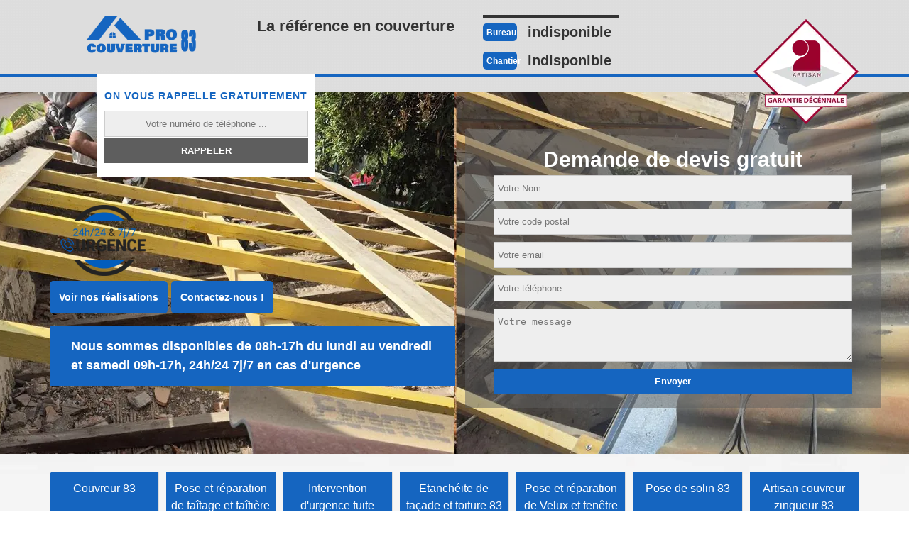

--- FILE ---
content_type: text/html; charset=UTF-8
request_url: https://www.couvreur-83-var.fr/couvreur-puget-ville-83390
body_size: 5351
content:
<!DOCTYPE html>
<html dir="ltr" lang="fr-FR">
<head>
	<meta charset="UTF-8" />
    <meta name=viewport content="width=device-width, initial-scale=1.0, minimum-scale=1.0 maximum-scale=1.0">
    <meta http-equiv="content-type" content="text/html; charset=UTF-8" >
    <title>Couvreur à Puget Ville tél: 04.82.29.44.53</title>
        <meta name="description" content="Notre entreprise de couverture à Puget Ville 83390 vous propose un devis et un déplacement gratuits de notre couvreur, travail soigné au meilleur prix, contactez nous.">        <link rel="canonical" href="https://www.couvreur-83-var.fr/couvreur-puget-ville-83390" />    <link rel="shortcut icon" href="/skins/default/images/p/favicon.ico" type="image/x-icon">
    <link rel="icon" href="/skins/default/images/p/favicon.ico" type="image/x-icon"> 
    <link href="/skins/default/css/style.css?v=20250821" rel="stylesheet" type="text/css"/>
    <link rel="preconnect" href="https://www.googletagmanager.com">
    <link rel="preconnect" href="https://nominatim.openstreetmap.org">    
</head>
<body class="Desktop ville">
    
    <header class="header"><div id="TopNavigation"><div class="container"><a href="/" title="logo-couverture-83-pro-couverture-83" class="logo" ><img loading="lazy" src="/skins/default/images/p/Logo-pro-couverture-83.png" alt="couverture-pro-couverture-83"/></a><div class="Slogan"><span>La référence en couverture</span></div><div id="noMobile" class="Tels"><p class="tel"><span class="typeTel">Bureau</span><a href="tel:indisponible">indisponible</a></p><p class="tel"><span class="typeTel">Chantier</span><a href="tel:indisponible">indisponible</a></p></div><div class="rightNav"><div class="logoArtisan"><img loading="lazy" src="/skins/default/images/img/logo_artisan.webp" alt="Artisan"/></div></div></div><div id="noDesktop" class="TelsMobile"><p class="tel"><span class="typeTel">Bureau</span><a href="tel:indisponible">indisponible</a></p><p class="tel"><span class="typeTel">Chantier</span><a href="tel:indisponible">indisponible</a></p></div></div><div id="MiddleNavigation"><div class="container"><div class="devis-head"><div class="caption-slider"><div class="logoDivers"><img loading="lazy" src="/skins/default/images/img/urgence-logo.png"  alt="urgence-logo"></div><div class="btn-head"><a href="/realisations" title="Réalisations" class="btn btn-rea">Voir nos réalisations</a><a href="/contact" title="Contact" class="btn btn-rea">Contactez-nous !</a></div><div class="text-perso"><span>Nous sommes disponibles de 08h-17h du lundi au vendredi et samedi 09h-17h, 24h/24 7j/7 en cas d'urgence</span></div></div><div class="Devisgratuit"><div class="titleh3">Demande de devis gratuit</div><form action="/message.php" method="post" id="FormDevis"><input type="text" name="mail" id="mail" value=""><input type="text" name="nom" required="" class="form-input" placeholder="Votre Nom"><input type="text" name="code_postal" required="" class="form-input" placeholder="Votre code postal"><input type="text" name="email" required="" class="form-input" placeholder="Votre email"><input type="text" name="telephone" required="" class="form-input" placeholder="Votre téléphone"><textarea name="message" required="" class="form-input" placeholder="Votre message"></textarea><input type="submit" value="Envoyer" class="btn btn-submit"></form></div></div></div><div class="homeslider"><div class="diapo diapo_1" style="background-image: url(/skins/default/images/p/couvreur-83.webp);"></div><div class="diapo diapo_2" style="background-image: url(/skins/default/images/p/couvreur-83-2.webp);"></div></div><div class="RappelSlider"><div class="container"><div class="Inner_rappel"><strong>On vous rappelle gratuitement</strong><form action="/message.php" method="post" id="rappel_immediat"><input type="text" name="mail" id="mail2" value=""><input type="hidden" name="type" value="rappel"><input type="text" name="numtel" required="" placeholder="Votre numéro de téléphone ..." class="form-input"><input type="submit" name="OK" value="RAPPELER" class=" btn btn-submit"></form></div></div></div></div><div id="BotNavigation"><div class="container"><nav class="nav"><ul class="nav-list"><li class="nav-item"><a href="/">Couvreur 83</a></li><li class="nav-item"><a href="pose-et-reparation-de-faitage-et-faitiere-var-83">Pose et réparation de faîtage et faîtière 83</a></li><li class="nav-item"><a href="intervention-d-urgence-fuite-toiture-var-83">Intervention d'urgence fuite toiture 83</a></li><li class="nav-item"><a href="etancheite-de-facade-et-toiture-var-83">Etanchéite de façade et toiture 83</a></li><li class="nav-item"><a href="pose-et-reparation-de-velux-et-fenetre-de-toit-var-83">Pose et réparation de Velux et fenêtre de toit 83</a></li><li class="nav-item"><a href="pose-de-solin-var-83">Pose de solin 83</a></li><li class="nav-item"><a href="artisan-couvreur-zingueur-var-83">Artisan couvreur zingueur 83</a></li><li class="nav-item"><a href="urgence-fuite-cheminee-var-83">Urgence fuite cheminée 83</a></li><li class="nav-item"><a href="reparation-de-gouttiere-var-83">Réparation de gouttière 83</a></li><li class="nav-item"><a href="changement-de-tuile-casse-var-83">Changement de tuile cassé 83</a></li><li class="nav-item"><a href="nettoyage-demoussage-hydrofuge-toiture-83-var">Nettoyage demoussage de toiture 83</a></li><li class="nav-item"><a href="nettoyage-pose-gouttiere-83-var">Nettoyage et pose de gouttière 83</a></li><li class="nav-item"><a href="peinture-sur-tuile-83-var">Peinture sur tuile 83</a></li><li class="nav-item"><a href="nettoyage-ravalement-facade-83-var">Nettoyage et ravalement de façade 83</a></li></ul></nav></div></div></header>
    <div class="Contenu"><div id="noDesktop" class="Devisgratuit"><div class="titleh3">Demande de devis gratuit</div><form action="/message.php" method="post" id="FormDevis"><input type="text" name="mail" id="mail" value=""><input type="text" name="nom" required="" class="form-input" placeholder="Votre Nom"><input type="text" name="code_postal" required="" class="form-input" placeholder="Votre code postal"><input type="text" name="email" required="" class="form-input" placeholder="Votre email"><input type="text" name="telephone" required="" class="form-input" placeholder="Votre téléphone"><textarea name="message" required="" class="form-input" placeholder="Votre message"></textarea><input type="submit" value="Envoyer" class="btn btn-submit"></form></div><div class="container"><div class="corps"><div class="mainleft"><h1>Couvreur à Puget Ville 83390 travail soigné</h1><div class="Block Block0"><div class="ImgLeft"><img loading="lazy" src="/photos/50804-couvreur-pro-couverture-83-1.jpg" alt="Couvreur  puget-ville-83390 Pro Couverture 83"/></div><h2>Prise de rendez-vous facile</h2><p>Vous voulez nous parler de vive voix de votre projet ? Cela va de soi ! En nous visitant dans nos locaux, vous pouvez voir directement nos différentes réalisations. Pour obtenir un rendez-vous, rien de plus facile. Il vous suffit de nous communiquer votre numéro de téléphone via notre site et nous vous rappellerons au plus vite. Avec l’entreprise Pro Couverture 83, vous avez affaire avec un vrai professionnel de la couverture. Confiez-nous vos projets en toute quiétude, nos méthodes de travail n’ont jamais déçu aucun de nos fidèles clients depuis le début de nos activités.</p></div><div class="Block Block1"><h2>Vos avantages avec Pro Couverture 83</h2><p>La satisfaction des clients est notre mot d’ordre. En plus de nos prestations de qualité à moindre coût, nous vous proposons divers services avantageuses. Vous pouvez joindre notre service urgence toiture 7 jours/7 et 24 heures/24. Nous mettons à votre disposition un SAV que vous pouvez consulter dès que vous en aurez besoin. A l’acceptation du contrat, vous aurez un interlocuteur qui accompagnera votre projet depuis le début jusqu’à la fin du chantier. Vous pouvez consulter ce dernier autant que vous le voulez, si vous désirez avoir des conseils et autre.</p></div><div class="Block Block2"><div class="ImgFull"><img loading="lazy" src="/photos/50804-couvreur-pro-couverture-83-2.jpg" alt="Couvreur  83390"/><img loading="lazy" src="/photos/50804-couvreur-3.jpg" alt="Couvreur"/></div><h2>Nos artisans couvreurs qualifiés</h2><p>Pour réaliser les travaux de toiture du 83, nous mettons à profit les compétences de nos artisans couvreurs. Ils nous ont accompagnés depuis le tout début de nos activités. Ce sont de vrais passionnés qui donnent le meilleur d’eux-mêmes malgré les risques de leur métier. Hautement qualifiés, nos techniciens couvreurs ont le goût du challenge et peuvent intervenir, qu’importe les contraintes du chantier. Ils sauront adopter les meilleures méthodes pour fournir des résultats impeccables. Durant toute intervention en couverture, nos spécialistes seront munis des équipements adéquats et des outillages nécessaires.</p></div><div class="Block Block3"><h2>La pose de toiture avec Pro Couverture 83</h2><p>Vous voulez avoir une nouvelle toiture totalement conforme aux normes ? La solution est de faire appel à une entreprise de couverture telle que Pro Couverture 83. Nous pouvons installer la toiture de vos rêves en s’assurant que celle-ci soit complètement étanche, résistante et solide. Nos artisans couvreurs sont en mesure de construire une toiture plate, une toiture en pente et une toiture-terrasse, selon vos convenances. Nos experts peuvent aussi mettre en place le type de revêtement de votre choix : ardoise, tuiles, bac acier, shingle, zinc, terre cuite, béton, tôles, etc.</p></div><div class="Block Block4"><div class="ImgFull"><img loading="lazy" src="/photos/50804-couvreur-pro-couverture-83-4.jpg" alt="Couvreur  83390"/><img loading="lazy" src="/photos/50804-couvreur-5.jpg" alt="Couvreur"/></div><h2> Appelez le professionnel d’urgence couvreur à Puget Ville</h2><p>En cas d’urgence! Besoin d’un réparateur pour votre couverture. Peu importe les problèmes de votre structure  qui nécessite la réparation rapide. Mettez  confiance pour  votre tâche à une équipe d'urgence couvreur tel que Pro Couverture 83 pour la réalisation de votre projet, et afin d'assurer une meilleure protection de votre toiture et bien étanche, toute est faite en urgence. Alors, comme Pro Couverture 83 est un couvreur professionnel qui est toujours prêt à accomplir votre envie, et est au service de votre urgence. Pour cela, faites appels immédiatement au Pro Couverture 83 qui se trouve dans Puget Ville 83390. </p></div><div class="Block Block5"><h2>Pro Couverture 83 un couvreur pas cher du 83</h2><p>Les travaux de toiture sont assez coûteux, il ne faut pas se mentir. Toutefois, l’entreprise de couverture Pro Couverture 83 se soucie de votre portefeuille ; et, en plus des services gratuits (frais de déplacement et devis couvreur), nous pouvons vous rassurer que nous proposons les tarifs les plus bas du marché. Si vous avez des doutes à ce sujet, vous pouvez déjà nous envoyer votre demande de devis toiture afin de voir le coût que nous vous réservons pour vos travaux. Optez pour nos services si vous êtes à la recherche d’un couvreur pas cher à Puget Ville.</p></div><div class="Block Block6"><div class="ImgFull"><img loading="lazy" src="/photos/50804-couvreur-pro-couverture-83-6.jpg" alt="Couvreur  83390"/><img loading="lazy" src="/photos/50804-couvreur-7.jpg" alt="Couvreur"/></div><h2>Notre savoir-faire à votre profit</h2><p>Pro Couverture 83 est une entreprise de toiture qui existe depuis pas mal d’années. Ce qui veut dire que nous détenons un savoir-faire certain ainsi que des compétences solides en matière de couverture. Nos artisans couvreurs suivent régulièrement des formations sur les nouvelles méthodes qui peuvent être mises en œuvre afin de parfaire nos ouvrages. Nous savons pertinemment que le toit assure votre protection, c’est pourquoi nous faisons tout notre possible pour que votre édifice reste étanche toute l’année. Confiez-nous vos projets en toute quiétude, nous saurons les mener à bien.</p></div><div class="Block Block7"><h2>Pro Couverture 83 pour la réfection des toitures</h2><p>Pour conserver l’étanchéité de la toiture et la salubrité du bâtiment, une réfection de toiture s’impose si une simple rénovation ne suffit pas. Dans ce cadre, nos techniciens couvreurs se chargeront de mettre en place vos isolants de toit et d’installer les matériaux de couverture de votre choix. Toutes nos prestations sont de qualité et nos interventions se font selon les normes en vigueur. Notre expérience dans le domaine de la couverture et notre savoir-faire nous permettent de fournir des services de réfection de toiture de qualité et sur mesure.</p></div><div class="Block Block8"><div class="ImgFull"><img loading="lazy" src="/photos/50804-couvreur-pro-couverture-83-8.jpg" alt="Couvreur  83390"/><img loading="lazy" src="/photos/50804-couvreur-9.jpg" alt="Couvreur"/></div><h2>Déplacement gratuit</h2><p>Les frais de déplacement de nos artisans couvreurs sont à notre charge si votre maison se trouve dans notre zone d’intervention. Nous adressons nos prestations aux particuliers et aux professionnels habitant la ville de Puget Ville, le département du Var 83 et la région PACA. Cette gratuité du déplacement de nos techniciens couvreurs reste valable que les travaux soient grands ou petits. Pour toutes interventions dans notre zone de couverture, nos agents se muniront du matériel adéquat et fourniront des prestations de qualité. N’hésitez donc plus à nous contacter pour qu’on prenne en charge votre projet de toiture.</p></div></div><div class="mainleft Services"><b class="Titre">Autres services</b><div class="Liens"><a href="/entreprise-pose-nettoyage-gouttiere-puget-ville-83390">Nettoyage et pose de gouttière Puget Ville </a><a href="/nettoyage-demoussage-hydrofuge-toiture-puget-ville-83390">Nettoyage et demoussage de toiture Puget Ville</a><a href="/penture-sur-tuile-puget-ville-83390">Peinture sur tuile Puget Ville</a><a href="/nettoyage-ravalement-facade-puget-ville-83390">Nettoyage et Ravalement de façade Puget Ville</a><a href="/pose-et-reparation-de-faitage-et-faitiere-puget-ville-83390">Société de pose et réparation de faitage et faitière Puget Ville 83390</a><a href="/intervention-d-urgence-fuite-toiture-puget-ville-83390">Service d'intervention d'urgence fuite toiture Puget Ville 83390</a><a href="/etancheite-de-facade-et-toiture-puget-ville-83390">Artisan pour étanchéité de façade et toiture Puget Ville 83390</a><a href="/pose-et-reparation-de-velux-et-fenetre-de-toit-puget-ville-83390">Spécialiste en pose et réparation de Velux et fenêtre de toit Puget Ville 83390</a><a href="/pose-de-solin-puget-ville-83390">Société de pose de solin Puget Ville 83390</a><a href="/artisan-couvreur-zingueur-puget-ville-83390">Couvreur zingueur Puget Ville 83390</a><a href="/urgence-fuite-cheminee-puget-ville-83390">Travaux d'urgence fuite cheminée Puget Ville 83390</a><a href="/reparation-de-gouttiere-puget-ville-83390">Société de réparation de gouttière Puget Ville 83390</a><a href="/changement-de-tuile-cassee-puget-ville-83390">Artisan pour changement de tuile cassée Puget Ville 83390</a></div></div></div></div></div></div>
    <footer id="footer"><div class="block-foot1"><div class="container"><div class="row"><div class="col-md-6"><div id="Map"></div></div><div class="col-md-6"><a href="/" title="logo-couverture-83-pro-couverture-83" class="logo"><img loading="lazy" src="/skins/default/images/p/Logo-pro-couverture-83.png" alt="couverture-pro-couverture-83"/><span></span><strong>Couverture -Charpente - Etancheite</strong></a><a href="mailto:indisponible" target="_blank" class="mailBlockF"><i class="icon icon-envelope"></i>indisponible</a><p class="adresse">indisponible</p><p id="noMobile" class="tel"><span><a href="tel:indisponible">indisponible</a></span>/<span><a href="tel:indisponible">indisponible</a></span></p><div id="noDesktop" class="telMobile"><a href="tel:indisponible">indisponible</a><em>-</em><a href="tel:indisponible">indisponible</a></div></div></div></div></div><div class="block-foot2"><div class="container"><p class="copyright">©2025 - 2026 Tout droit réservé - <a href="/devis-gratuit" title="Devis gratuit">Devis gratuit</a> - <a href="/mentions-legales" title="Mentions légales">Mentions légales</a></p></div></div></footer>

</body>
<script src="/js/jquery-3.6.0.min.js"></script>
<script src="/js/scripts.js"></script> 
<script src="skins/default/js/slick.min.js"></script>


<script type="text/javascript">		
  var Support = 'Desktop';
  $(document).ready(function(){
		// Js lancés une fois la page chargée
		
		      initAnalytics('_');
      
        // Append the mobile icon nav 
        $('.nav-item').has('ul').prepend('<span class="nav-click"><i class="nav-arrow"></i></span>');
        $('.nav-mobile').click(function(){
            $('.nav-list').toggle();
        });
        $('.nav-list').on('click', '.nav-click', function(){
            $(this).siblings('.nav-submenu').toggle();
            $(this).children('.nav-arrow').toggleClass('nav-rotate');
            
        });

        $('.homeslider').slick({
          arrows:false,
          fade:true,
          speed:1000,
          autoplay: true,
          autoplaySpeed: 3000,
          pauseOnHover:false,
      });

    });
</script>
<link rel="stylesheet" href="/js/leaflet/leaflet.css" />
<script src="/js/leaflet/leaflet.js"></script>
<script src="/js/map.js"></script>
<script>initMap('France',16);</script>
 
</html>


--- FILE ---
content_type: text/html; charset=UTF-8
request_url: https://www.couvreur-83-var.fr/ajax.php
body_size: 129
content:
{"code_google_tags":"GTM-P9XHD7V","code_analytics":"UA-92177448-4","RGPD":null,"dbg":["Erreur  n'est pas reconnu."]}

--- FILE ---
content_type: text/css
request_url: https://www.couvreur-83-var.fr/skins/default/css/style.css?v=20250821
body_size: 6656
content:
html {
  -webkit-text-size-adjust: 100%;
  -ms-text-size-adjust: 100%;
  -webkit-tap-highlight-color: transparent;
  -webkit-box-sizing: border-box;
  box-sizing: border-box;
}

*,
*::before,
*::after {
  -webkit-box-sizing: inherit;
  box-sizing: inherit;
}

@-moz-viewport {
  width: device-width;
}

@-ms-viewport {
  width: device-width;
}

@-webkit-viewport {
  width: device-width;
}

@viewport {
  width: device-width;
}

body {
  background-image: url('../images/img/fond_body.webp');
  background-position: center;
  background-repeat: no-repeat;
  background-size: cover;
  background-attachment: fixed;
  font-family: "Calibri", sans-serif;
  font-size: 14px;
  font-weight: 400;
  line-height: 1.5;
  color: #555;
  margin: 0;
}  
body.Mobile {
    background-image: url('../images/img/fond_body-xs.webp');
  } 

article,
aside,
details,
figcaption,
figure,
footer,
header,
main,
menu,
nav,
section {
  display: block;
}

figure {
  margin: 0;
}
a {
  background-color: transparent;
  color: inherit;
  text-decoration: none;
  transition: all .3s ease;
}

a:active,
a:hover,
a:focus {
  outline: 0;
  text-decoration: none;
}

img {
	border: 0;
	max-width: 100% !important;
}

p {
  margin-top: 0;
  margin-bottom: 1rem;
}

h1, h2, h3, h4,
.h1, .h2, .h3, .h4 {
  font-family: "Calibri", sans-serif;
  margin-bottom: 1.5rem;
  margin-top: 0;
  position: relative;
  line-height: 1.1;
  color: #000;
}

h1, .h1 {
  font-size: 30px;
}

h2, .h2 {
  font-size: 24px;
  margin-bottom: 5px;
}

h3, .h3 {
  font-size: 18px;
}

h4, .h4 {
  font-size: 16px;
}

@media(max-width: 991px) {
  h1, .h1 {
    font-size: 24px;
  }

  h2, .h2 {
    font-size: 18px;
  }

  h3, .h3 {
    font-size: 16px;
  }

  h4, .h4 {
    font-size: 14px;
  }
}
.container {
  padding-right: .9375rem;
  padding-left: .9375rem;
  position: relative;
  margin-right: auto;
  margin-left: auto;
}

.container::after {
  display: table;
  clear: both;
  content: "";
}

@media (min-width: 544px) {
  .container {
    max-width: 576px;
  }
}

@media (min-width: 768px) {
  .container {
    max-width: 720px;
  }
}

@media (min-width: 992px) {
  .container {
    max-width: 960px;
  }
}

@media (min-width: 1200px) {
  .container {
    max-width: 1170px;
  }
}

.clearfix::after {
  display: table;
  clear: both;
  content: "";
}

.row {
  margin-right: -.9375rem;
  margin-left: -.9375rem;
}

.row::after {
  display: table;
  clear: both;
  content: "";
}

.col-xs-1, .col-xs-2, .col-xs-3, .col-xs-4, .col-xs-5, .col-xs-6, .col-xs-7, .col-xs-8, .col-xs-9, .col-xs-10, .col-xs-11, .col-xs-12, .col-sm-1, .col-sm-2, .col-sm-3, .col-sm-4, .col-sm-5, .col-sm-6, .col-sm-7, .col-sm-8, .col-sm-9, .col-sm-10, .col-sm-11, .col-sm-12, .col-md-1, .col-md-2, .col-md-3, .col-md-4, .col-md-5, .col-md-6, .col-md-7, .col-md-8, .col-md-9, .col-md-10, .col-md-11, .col-md-12, .col-lg-1, .col-lg-2, .col-lg-3, .col-lg-4, .col-lg-5, .col-lg-6, .col-lg-7, .col-lg-8, .col-lg-9, .col-lg-10, .col-lg-11, .col-lg-12 {
  position: relative;
  min-height: 1px;
  padding-right: .9375rem;
  padding-left: .9375rem;
}

.col-xs-1, .col-xs-2, .col-xs-3, .col-xs-4, .col-xs-5, .col-xs-6, .col-xs-7, .col-xs-8, .col-xs-9, .col-xs-10, .col-xs-11, .col-xs-12 {
  float: left;
}

.col-xs-1 {
  width: 8.333333%;
}

.col-xs-2 {
  width: 16.666667%;
}

.col-xs-3 {
  width: 25%;
}

.col-xs-4 {
  width: 33.333333%;
}

.col-xs-5 {
  width: 41.666667%;
}

.col-xs-6 {
  width: 50%;
}

.col-xs-7 {
  width: 58.333333%;
}

.col-xs-8 {
  width: 66.666667%;
}

.col-xs-9 {
  width: 75%;
}

.col-xs-10 {
  width: 83.333333%;
}

.col-xs-11 {
  width: 91.666667%;
}

.col-xs-12 {
  width: 100%;
}

@media (min-width: 544px) {
  .col-sm-1, .col-sm-2, .col-sm-3, .col-sm-4, .col-sm-5, .col-sm-6, .col-sm-7, .col-sm-8, .col-sm-9, .col-sm-10, .col-sm-11, .col-sm-12 {
    float: left;
  }
  .col-sm-1 {
    width: 8.333333%;
  }
  .col-sm-2 {
    width: 16.666667%;
  }
  .col-sm-3 {
    width: 25%;
  }
  .col-sm-4 {
    width: 33.333333%;
  }
  .col-sm-5 {
    width: 41.666667%;
  }
  .col-sm-6 {
    width: 50%;
  }
  .col-sm-7 {
    width: 58.333333%;
  }
  .col-sm-8 {
    width: 66.666667%;
  }
  .col-sm-9 {
    width: 75%;
  }
  .col-sm-10 {
    width: 83.333333%;
  }
  .col-sm-11 {
    width: 91.666667%;
  }
  .col-sm-12 {
    width: 100%;
  }
}

@media (min-width: 768px) {
  .col-md-1, .col-md-2, .col-md-3, .col-md-4, .col-md-5, .col-md-6, .col-md-7, .col-md-8, .col-md-9, .col-md-10, .col-md-11, .col-md-12 {
    float: left;
  }
  .col-md-1 {
    width: 8.333333%;
  }
  .col-md-2 {
    width: 16.666667%;
  }
  .col-md-3 {
    width: 25%;
  }
  .col-md-4 {
    width: 33.333333%;
  }
  .col-md-5 {
    width: 41.666667%;
  }
  .col-md-6 {
    width: 50%;
  }
  .col-md-7 {
    width: 58.333333%;
  }
  .col-md-8 {
    width: 66.666667%;
  }
  .col-md-9 {
    width: 75%;
  }
  .col-md-10 {
    width: 83.333333%;
  }
  .col-md-11 {
    width: 91.666667%;
  }
  .col-md-12 {
    width: 100%;
  }
}

@media (min-width: 992px) {
  .col-lg-1, .col-lg-2, .col-lg-3, .col-lg-4, .col-lg-5, .col-lg-6, .col-lg-7, .col-lg-8, .col-lg-9, .col-lg-10, .col-lg-11, .col-lg-12 {
    float: left;
  }
  .col-lg-1 {
    width: 8.333333%;
  }
  .col-lg-2 {
    width: 16.666667%;
  }
  .col-lg-3 {
    width: 25%;
  }
  .col-lg-4 {
    width: 33.333333%;
  }
  .col-lg-5 {
    width: 41.666667%;
  }
  .col-lg-6 {
    width: 50%;
  }
  .col-lg-7 {
    width: 58.333333%;
  }
  .col-lg-8 {
    width: 66.666667%;
  }
  .col-lg-9 {
    width: 75%;
  }
  .col-lg-10 {
    width: 83.333333%;
  }
  .col-lg-11 {
    width: 91.666667%;
  }
  .col-lg-12 {
    width: 100%;
  }
}
/* Slider */
.slick-slider
{
  position: relative;

  display: block;

  -moz-box-sizing: border-box;
  box-sizing: border-box;

  -webkit-user-select: none;
  -moz-user-select: none;
  -ms-user-select: none;
  user-select: none;

  -webkit-touch-callout: none;
  -khtml-user-select: none;
  -ms-touch-action: pan-y;
  touch-action: pan-y;
  -webkit-tap-highlight-color: transparent;
}

.slick-list
{
  position: relative;

  display: block;
  overflow: hidden;

  margin: 0;
  padding: 0;
}
.slick-list:focus
{
  outline: none;
}
.slick-list.dragging
{
  cursor: pointer;
  cursor: hand;
}

.slick-slider .slick-track,
.slick-slider .slick-list
{
  -webkit-transform: translate3d(0, 0, 0);
  -moz-transform: translate3d(0, 0, 0);
  -ms-transform: translate3d(0, 0, 0);
  -o-transform: translate3d(0, 0, 0);
  transform: translate3d(0, 0, 0);
}

.slick-track
{
  position: relative;
  top: 0;
  left: 0;

  display: block;
}
.slick-track:before,
.slick-track:after
{
  display: table;

  content: '';
}
.slick-track:after
{
  clear: both;
}
.slick-loading .slick-track
{
  visibility: hidden;
}

.slick-slide
{
  display: none;
  float: left;

  height: 100%;
  min-height: 1px;
}
[dir='rtl'] .slick-slide
{
  float: right;
}
.slick-slide img
{
  display: block;
}
.slick-slide.slick-loading img
{
  display: none;
}
.slick-slide.dragging img
{
  pointer-events: none;
}
.slick-initialized .slick-slide
{
  display: block;
}
.slick-loading .slick-slide
{
  visibility: hidden;
}
.slick-vertical .slick-slide
{
  display: block;

  height: auto;

  border: 1px solid transparent;
}
/* Fin slick */
/*------------------------------------*\
    Header
\*------------------------------------*/
#TopNavigation {
	background: #ddd;
	position: absolute;
  height: 130px;
  width: 100%;
  z-index: 1000;
}
@media(max-width: 991px) {
  #TopNavigation {
    position: fixed;
  }
}
/*.fixed{
  position: fixed;
}*/
#TopNavigation:after {
	content: "";
	display: block;
  position: relative;
  /*top: -4px;*/
  height: 4px;
  background: #1565c0;
}
#TopNavigation:before{
  content: "";
  background-image: url(../images/texture-light.png);
  background-repeat: repeat;
  background-position: center center;
  opacity: .4;
  position: absolute;
  width: 100%;
  height: 100%;
}

.logo {
	background: #ddd;
	color: #000;
  float: left;
  padding: 15px;
  text-align: center;
  font-family: "Calibri", sans-serif;
  width: 260px;
  height: 100px;
  position: relative;
  z-index: 1;
}

@media(max-width: 991px) {
  .logo {
    background-size: contain;
    width: 250px;
    height: 106px;
  }
}

.Mobile #TopNavigation .container {
  padding: 0;
}

.logo > span {
	display: block;
  font-size: 36px;
  line-height: 20px;
}
.logo > strong {
	letter-spacing: 2px;
  font-size: 12px;
  display: block;
  color: #000;
  text-transform: uppercase;
  line-height: 40px;
}
#footer .logo > strong{
  color: #333;
}
.Mobile .logo > strong {
  letter-spacing: 0;
}
.Tablet .logo > strong {
  letter-spacing: 1px;
}
.Slogan {
	float: left;
	margin-left: 2rem;
}
.Slogan > span {
  font-family: "Calibri", sans-serif;
  display: block;
  padding: 20px 0;
  font-size: 22px;
  color: #333;
  font-weight: bold;
}
.rightNav {
	float: right;
	position: relative;
}
.logoArtisan {
	background: url('../images/img/bgArtisan.webp') no-repeat;
	position: absolute;
	top: 26px;
  width: 150px;
  height: 150px;
  overflow: hidden;
  right: 0;
  text-align: center;
  line-height: 190px;
  z-index: 5;
}
@media(max-width: 991px) {
  .Slogan {
    float: left;
    line-height: 20px;
    margin-left: 2rem;
    width: 150px;
    display: none;
  }
  .Slogan > span {
    font-size: 24px;
  }
  .logoArtisan {
    right: 0;
    top: 84px;
  }
}
@media(max-width: 991px) {
  .logoArtisan {
    display: none;
  }
}
@media(max-width: 543px) {
  .Slogan {
    display: none;
  }

}

.icon {
  background: url('../images/split.png') no-repeat;
  display: inline-block;
  position: relative;
  vertical-align: middle;
  margin-right: 8px;
  transition: all 0.35s ease-in-out;
}
.icon_tel {
  background-position: -149px -37px;
  width: 18px;
  height: 25px;
}

/* Navigation */
#BotNavigation .container {
  position: static;
}
.nav {
	position:relative;
}
.nav-list {
	list-style: none;
	padding-left: 0;
	text-align:left;
	margin: -25px 0;
}
.nav-list:after {
	content: "";
	clear:both;
	display: table;
}
.nav-item {
  background-image: -webkit-gradient(linear, 50% 0%, 50% 100%, color-stop(0%, #1565c0),color-stop(100%, #1565c0));
  background-image: -moz-linear-gradient(top, #1565c0,#1565c0);
  background-image: -webkit-linear-gradient(top, #1565c0,#1565c0);
  background-image: linear-gradient(to bottom, #1565c0,#1565c0);
  border-right: 1px solid #ddd; 
  display:table-cell;
  zoom:1;
  position:relative;
  text-align: center; 
  transition: all .3s ease;
  padding: 5px
}
  

.nav-item:first-child {
  border-radius: 5px 0 0 5px; 
}
.nav-item:last-child {
	border-right: none;
	border-radius: 0 5px 5px 0; 
}
.nav-item a {
	font-size: 12px;
	display: block;
  color: #FFF;
  padding: 7px 0px;
  height:90px;
}
.Desktop .nav-item a{
  font-size: 16px;
}
.Desktop .nav-list { 
    display: grid;
    grid-template-columns: repeat(7, 1fr);
    gap: 10px;
    margin: 25px 0 0;
}
.nav-item.active,
.nav-item:hover,
.nav-item:focus {
  background-image: linear-gradient(to bottom, #1565c0, #1565c0);
  background-image: -webkit-gradient(linear, 50% 0%, 50% 100%, color-stop(0%, #1565c0),color-stop(100%, #1565c0));
  background-image: -moz-linear-gradient(to bottom, #1565c0, #1565c0);
  background-image: -webkit-linear-gradient(to bottom, #1565c0, #1565c0);
}
.nav-item.active > a,
.nav-item:hover > a,
.nav-item:focus > a {
  color: #fff;
}
.nav-item:hover .nav-submenu {
	display:block;
}
.nav-submenu {
	display:none;
	position:absolute;
	left:0;
	width:180px;
}
.nav-submenu-item a {
	background:#A6743F;
	display:block;
	padding:15px;
}
.nav-submenu-item a:hover {
}

.nav-mobile {
	display:none; 
	cursor:pointer;
  margin-top: 15px;
  background: #1565c0 url(../images/bars.png) no-repeat 85% center;
  background-size:25px;
  height:50px;
  width:94px;
  color: #fff;
  font-weight: bold;
  line-height: 50px;
  padding-left: 10px;
  font-size: 16px;
  margin-right: 15px;
}
.nav-click {
	position:absolute;
	top:0;
	right:0;
	display:none;
	height:49px;
	width:50px;
	cursor:pointer;
}
.nav-click i {
	display:block;
	height:48px;
	width:48px;
	background:url(../img/drop.svg) no-repeat center center;
	background-size:20px;
  margin-right: 15px;
}
.nav-click:hover {
}
.nav-rotate {
	-webkit-transform:rotate(180deg);
	-moz-transform:rotate(180deg);
	-ms-transform:rotate(180deg);
	-o-transform:rotate(180deg);
	transform:rotate(180deg);
}

@media only screen and (max-width: 991px) {
	.nav-mobile {
		display:block;
	}
  .nav-item.active,
  .nav-item:hover,
  .nav-item:focus {
    background-image: none
  }
  .nav {
    position: absolute;
    right: 0;
    top: 4rem;
    width: 50%;
    z-index: 9999;
  }
  .nav-list {
    background-image: -webkit-gradient(linear, 50% 0%, 50% 100%, color-stop(0%, #1565c0),color-stop(100%, #1565c0));
    background-image: -moz-linear-gradient(top, #1565c0,#1565c0);
    background-image: -webkit-linear-gradient(top, #1565c0,#1565c0);
    background-image: linear-gradient(to bottom, #1565c0,#1565c0);
    display:none;
    margin: 0;
  }
  .nav-item:nth-child(2) {
    border-radius: 0px; 
  }
  .nav-item {
    background-image:none;
    border-bottom: 1px solid #fff;
    width:100%;
    float:none;
    text-align: left;
    display: block;
    background: #1565c0;
  }
  .nav-item:first-child,
  .nav-item:last-child {
    border-radius: 0
  }
  .nav-item:last-child {
    border-bottom: none;
  }
  .nav-item > a {
    padding: 10px;
    height: auto;
  }
  .nav-click {
    display:block;
  }
  .nav-mobile-open {
    border-radius:5px 5px 0 0;
    -webkit-border-radius:5px 5px 0 0;
    -moz-border-radius:5px 5px 0 0;
  }
  .nav-item:hover .nav-submenu {
    display:none;
  }
  .nav-submenu {
    position:static;
    width:100%;
  }
}
@media only screen and (max-width: 991px) {
  .nav {
    width: 100%;
    top: 145px;
  }
}

/*------------------------------------*\
    Contenu 
\*------------------------------------*/
/* Homeslider */
#MiddleNavigation {
  /*padding-top: 130px;*/
  position: relative;
  background: #eee;
}
.homeslider {
  height: 640px;
  overflow: hidden;
}
.Mobile .homeslider {
    height: 600px;
    overflow: hidden;
}
.diapo {
	height: 640px;
  background-size: cover;
  background-repeat: no-repeat;
  background-position: center top;
} 
.RappelSlider {
	position: absolute;
  top: 125px;
  width: 100%;
}

.Mobile .RappelSlider {
    position: absolute;
    top: 607px;
}
.Inner_rappel {
	background: #fff;
  width: 307px;
  text-align: center;
  padding: 20px 10px;
}
.Inner_rappel > strong {
	display: block;
  font-family: "Calibri", sans-serif;
  text-transform: uppercase;
  letter-spacing: 1px;
  margin-bottom: 10px;
  color: #1565c0;
}
.devis-head{
  position: absolute;
  z-index: 2;
  width: 100%;
}
.Mobile .devis-head,
.Tablet .devis-head{
  left: 0;
}
.devis-head .Devisgratuit {
    width: 100%;
    float: right;
    margin-top: 182px;
    padding: 20px 40px;
    background: rgb(94 94 94 / 50%);
}
.Devisgratuit .titleh3 {
    color: #333;
    font-size: 30px;
    font-weight: 600;
    text-align: center;
}
.Desktop .Devisgratuit .titleh3 {
    color: #fff; 
}
.devis-head .Devisgratuit .btn-submit{
  background-color: #1565c0;
} 
.Mobile .devis-head .Devisgratuit,
.Tablet .devis-head .Devisgratuit {
  width: 100%;
  float: none;
  margin-top: 20px;
  padding: 10px 30px;
}
.Tablet .devis-head .Devisgratuit {
  margin-top: 190px;
  padding: 10px 30px;
} 
@media(max-width: 991px) {
  .RappelSlider {
    top: 225px;
  }
  .Inner_rappel {
    margin: 0 auto;
  }
}
@media(max-width: 543px) {
  .Inner_rappel {
    width: 100%;
  }
}

/* Contenu */
.corps {
  margin-top: 20px;
}
@media(min-width: 768px) {
  .corps {
  	background: #fff;
    margin: 20px 0;
    padding: 20px;
  }
}
.mainleft {}
.mainleft h1 {
    text-align: center;
    display: block;
}
.mainleft h1:after {
	content: "";
	background: #000;
	display: block;
	height: 3px;
	margin: 2rem auto 0;
	width: 150px;
}
.block_1 > .clearfix {
	background: #1565c0;
	margin-left: -20px;
}
#TextBlock {
	background: #fff;
}
#ImgBlock img {
	padding-top: 15px;
}
@media(max-width: 991px) {
  .block_1 > .clearfix {
    background: none;
  }
  #ImgBlock {
    background: #1565c0;
    margin-bottom: 20px;
    padding-bottom: 10px;
    text-align: center;
  }
  #ImgBlock img {
    width: 100%;
  }
}
.block_2 {
  margin: 3rem 0;
}
.block_2 .Item_Block {
  background: #f7f7f7;
  padding: 20px;
  margin-left: -20px;
}
.block_3 {
  text-align: center;
}
.block_3 img {
  display: block;
  margin: 0 auto 1.5rem;
}
@media(min-width: 768px) {
  .pr15 {
    padding-right: 15px;
  }
}
@media(max-width: 991px) {
  .mainright {
    background: #fff;
    margin: 0 -15px;
    padding: 1px 20px 20px;
  }
  .block_1 > .clearfix {
    margin-left: 0;
  }
  #TextBlock {
    background: none;
    padding: 0;
  }
  .block_2 {
    margin-top: 0;
  }
  .block_2 .Item_Block {
    margin-right: -20px;
  }
  .block_3 p {
    text-align: justify !important;
  }
}

/* Main right */
@media(max-width: 991px) {
  .Devisgratuit {
    padding: 20px;
    background: #fff;
  }
  .Devisgratuit .titleh3 {
    font-size: 28px;
    text-align: center;
  }
}
.Mobile .Contenu .Devisgratuit {
  display: none;
}
#mail,
#mail2 {
	display: none !important;
}
.form-input {
    background: #eee;
    border: 1px solid #eee;
    color: #000;
    display: block;
    outline: 0 !important;
    margin-bottom: 10px;
    padding: 10px 5px;
    width: 100%;
    -webkit-appearance: none;
    border: solid 1px #cdcdcd;
}
textarea.form-input {
	height: 75px;
}
.btn {
	font-weight: bold;
	border: none;
  color: #fff;
  padding: 10px;
}
.btn-submit {
    background: #5e5e5e;
    outline: 0 !important;
    display: block;
    cursor: pointer;
    width: 100%;
}
#rappel_immediat .form-input {
	text-align: center;
}
#rappel_immediat .btn-submit {
	text-align: center;
	margin-top: -8px;
}

/* Coordonnee */
.coordonne {
  margin-top: 30px;
}
.coordonne .titleh3 {
  margin-bottom: 5px;
}

.tel {
  color: #1565c0;
  font-size: 20px;
  font-weight: bold;
  margin-bottom: 0;
  line-height: 40px;
  display: flex;
  align-items: center;
}
.header .tel {
    color: #333;
}
.typeTel {
  background: #1565c0;
  height: 25px;
  line-height: 27px;
  border-radius: 5px;
  color: #fff;
  display: inline-block;
  font-size: 12px;
  padding: 0 5px;
  margin-right: 15px;
  width: 25%;
  vertical-align: middle;
}
.email {
  display: block;
  border-bottom: 1px dashed #ccc;
  border-top: 1px dashed #ccc;
  padding: 5px 0;
  margin-top: 10px;
  text-align: center;
  color: #000;
}
@media(max-width: 991px) {
  .tel {
    font-size: 20px;
  }
   
  .email {
    font-size: 12px;
  }
}

/* Map */
.MapRight {
  margin: 30px 0;
}
.MapRight .titleh3 {
  margin-bottom: 5px;
}
.MapRight > p {
  border-bottom: 1px solid;
  margin-bottom: 5px;
}
#Map {
  background: #eee;
  height: 250px;
}
@media(max-width: 991px) {
  .MapRight > p {
    font-size: 12px;
  }
}

/* Realisations */
.RealisationRight {}
.Reaslide {
  border: 5px solid #1565c0;
  background: #1565c0;
  text-align: center;
}
.Reaslide a {
  display: block;
}
@media(max-width: 991px) {
  .Reaslide img {
    width: 100% !important;
  }
}

/* Footer */
/*#footer {
    background: url(../images/diapo/diapo_1.jpg) no-repeat center bottom;
    background-size: cover !important;
    background-attachment: fixed !important;
    min-height: 100px;
    position: relative;
}*/
.block-foot1 {
	background: #1565c0;
  padding: 25px 0;
  text-align: center;
}
.Mobile #footer {
  margin-top: 2em;
}
#footer .logo {
    background: #fff;
    border-bottom: 5px solid #5e5e5e;
    float: none;
    display: block;
    margin: 0 auto 10px;
    width: 70%;
    height: inherit;
    padding-top: 0;
}
.Mobile #footer .logo {
  width: 100%
}
.Tablet #footer .logo {
  width: 100%;
}
.adresse {
  color: #fff;
  font-size: 16px;
  margin-bottom: 0;
}
#footer .tel {
    color: #fff;
    font-size: 24px;
    justify-content: center;
}
#footer .tel > span {
  margin: 0 15px;
}
.Tablet #footer .tel {
  font-size: 20px;
}
.copyright {
    color: #fff;
    text-transform: uppercase;
    letter-spacing: 2px;
    font-family: "Calibri", sans-serif;
    font-size: 12px;
    font-weight: bold;
    margin-bottom: 0;
    padding: 20px 0;
    text-align: center;
}
.copyright > a {
  color: #fff;
  text-decoration: underline;
  font-style: italic;
}
.Mobile .copyright > a {
  display: block;
  margin: 15px 0;
}
.block-foot2 {
  position: relative;
}
.block-foot2:before {
    content: "";
    background: #5e5e5e;
    height: 100%;
    position: absolute;
    width: 100%;
}
@media(max-width: 543px) {
  #footer .tel > span {
    display: block;
    margin: 0;
  }
  .copyright > a {
    display: block;
  }
}


.ImgLeft {
    background: #1565c0;
    float: left;
    padding: 20px;
    margin-right: 20px;
    width: 50%;
    height: 250px;
}

.Mobile .ImgLeft {
  float: none;
  width: 100%;
  margin-bottom: 1.5em;
  flex-wrap: wrap;
}
 
.Mobile .ImgFull img {
    width: 100%;
    height: 250px;
    object-fit: cover;
    flex: 0 0 100%;
}

.Mobile .ImgFull img:first-child {
  margin-right:0;
}


.Services .Titre {
    display: block;
    font-size: 32px; 
    text-align: center;
    color: #1565c0;
    text-transform: uppercase;
}
.Services a {
  display: block;
  margin: 10px 0;
}
.Services a:hover {
  text-decoration:underline;
}
.Tablet .Services a {
  float: none;
  width: 100%;
}
.Block1 {
    clear: both;
    margin-top: 40px;
    display: block;
    padding-top: 40px;
}
.Tels {
  float:left;
  margin-left:40px;
  margin-top: 1.5em;
  border-top: 4px solid #333333;
}
.Desktop .Services .Liens {
  -moz-column-count:3;
  -moz-column-rule: 1px solid #cecece;
  -ie-column-count:3;
  -ie-column-rule: 1px solid #cecece;
  -webkit-column-count:3;
  -webkit-column-rule: 1px solid #cecece;
  column-count:3;
  column-rule: 1px solid #cecece;  
}
.Tablet .Liens { 
  column-count: 2;
}
.Mobile .Tels {
  margin:0px;
  float:none;
  background: #222;  
  text-align: left;
  padding-left: 15px;
  clear: both;
}

.Mobile .Tels a {
  color: #fff
}
.real_top {
  background: #1565c0;
  padding: 10px;
  border-radius: 5px;
  color: #fff;
  font-weight: bold;
}



/**
404
*/
.blog_pageIntrouvable {
  background: #fff;
  position: fixed;
  height: 100%;
  width: 100%;
  font-size: 18px;
  z-index: 200000 !important;
  text-align: center;
  top: 0;
}
.blog_pageIntrouvable .d-flex {
  display: -ms-flexbox!important;
  display: flex!important;
  -ms-flex-pack: center!important;
  justify-content: center!important;
  -ms-flex-align: center!important;
  align-items: center!important;
}
.blog_pageIntrouvable span {
  color: #000;
}

.blog_pageIntrouvable > div {
  height: 100%;
}
.blog_pageIntrouvable h1 {
  font-size: 200px;
  color: #1565c0;
}
.blog_pageIntrouvable p {
  font-size: 36px;
  line-height: 100%;
  margin-top: -21px;
  text-transform: uppercase;
  letter-spacing: 10px;
  color: #000000;
}
.blog_pageIntrouvable a {
  color: #1565c0;
}
.blog_pageIntrouvable a:hover {
  text-decoration: underline;
}

.TelsMobile {
  text-align: center;
  background: #fff;
  font-size: 23px;
  font-weight: bold;
  color: #000;
}
.TelsMobile a {
  display: inline-block;
  vertical-align: middle;
  padding: 7px;
  color: #000;
}
.TelsMobile em {
  margin: 0 5px;
}
#noDesktop { display: none; }
@media(max-width: 991px) {
  .blog_pageIntrouvable {
    font-size: 14px;
  }
  .blog_pageIntrouvable a {
    display: block;
  }
  .blog_pageIntrouvable p {
    font-size: 17px;
    letter-spacing: 5px;
    margin-top: -10px;
  }
  .blog_pageIntrouvable h1 {
    font-size: 100px;
  }
  #noMobile { display: none; }
  #noDesktop, #fixedRight { display: block; }
  .telMobile a {
    color: white;
    font-size: 18px;
    font-weight: 700;
    border-top: 1px solid;
    border-bottom: 1px solid;
    padding: 10px 0;
    display: inline-block;
    vertical-align: middle;
    margin: 15px 0;
  }
  .telMobile em {
    color: white;
    display: inline-block;
    vertical-align: middle;
    margin: 0 10px;
    font-size: 24px;
    color: white
  }
}
.devis-head {
  position: absolute;
  z-index: 2;
  width: 100%;
  display: grid;
  grid-template-columns: 1fr 1fr;
  align-items: center;
}
.caption-slider {
    margin-top: 243px;
}
body.Desktop.contact .caption-slider, body.Desktop.devis .caption-slider {
    margin-top: 275px;
}
.titre-slider {
    font-size: 48px;
    font-weight: 800;
    color: #fff;
    text-shadow: 1px 1px 3px #333;
}
.btn-head {
  margin-top: 20px;
}
.Desktop li.nav-item {
  width: 100%;
}
.btn-rea {
  padding: 15px 13px;
  background-image: linear-gradient(to bottom, #1565c0,#1565c0);
  border-radius: 5px;
  margin-bottom: 5px;
  margin-right: 5px;
}
.btn-rea:hover { 
  background-image: linear-gradient(to bottom, #1565c0,#1565c0); 
}
.Mobile .devis-head,
.Tablet .devis-head {
    display: block;
    top: 100px;
}
.Mobile .titre-slider {
    text-align: center;
    line-height: normal;
    font-size: 32px;
}
.Mobile .btn-head {
    margin-top: 20px;
    text-align: center;
}
.Mobile .nav-mobile {
    margin-top: 30px;
    margin-right: 8px;
}
.Mobile .header .tel {
    color: #fff;
    text-align: center;
    justify-content: center;
    line-height: 20px;
    font-size: 24px;
}
.Mobile span.typeTel {
    font-size: 13px;
}
.Mobile nav.nav {
    position: fixed;
    top: 140px; 
}
.Mobile .nav-item > a {
        padding: 6px; 
    }
.Mobile p.copyright {
    text-align: center;
}
.Mobile p.copyright a{
    display: block;
    margin: 15px 0;
}
div#realisations {
    display: block;
    margin: 50px 0;
}
.swipebox img {
    width: 100%;
    height: 230px;
    object-fit: cover;
    display: block;
}
.titre-album {
  clear: both;
  display: block;
  font-size: 32px;  
  margin: 20px 0;
  width: 100%;
  color: #000;
  font-weight: 600;
  text-transform: uppercase;
  text-align: center;
}
.Tablet .logoArtisan {
  display: none;
}

/*============================
CONTACT & DEVIS
============================*/

.contact-content {
    display: block; 
    padding: 50px 0;
    width: 80%;
    margin: auto;
}
.Tablet .contact-content { 
    width: 100%;
}
.Mobile .contact-content {
    display: block;
    margin-top: 0;
    padding: 20px 0; 
    width: 100%;
}
.Mobile .adr-map {
    padding: 20px 0;
}
.Tablet .contact-content {
  padding: 20px 0;
  margin-top: 0;
}
.coordonne_cont img {
    width: 20px;
    height: 20px;
    object-fit: contain;
}
.coordonne_cont {
    display: flex;
    flex-wrap: wrap;
    max-width: 100%;
    justify-content: center;
    gap: 20px;
    margin-bottom: 30px;
}
.ContactezNous b {
    font-size: 20px;
    margin-bottom: 20px;
    display: block;
}
.ContactezNous-h1 {
    color: #333333;
    text-transform: uppercase;
    font-weight: 600;
    font-family: Calibri;
    font-size: 32px;
}
.adr-map {
    padding: 0 40px;
}
.coordonne_cont a {
    color: #333;
    font-weight: 600;
    display: flex;
    align-items: center;
}
.ContactezNous {
    text-align: center;
}
.devis .Devisgratuit-h3 {
    font-size: 32px;
    margin: 20px 0;
    text-align: center;
    font-weight: 600;
}
.Mobile.devis .Devisgratuit-h3 {
    font-size: 24px;
}
.devis .Devisgratuit {
    width: 80%; 
    margin: 50px auto 30px;
    text-align: center;
}
body.Desktop.devis .btn-submit {
    max-width: 48%;
    margin: auto;
}
body.Mobile.devis .Devisgratuit {
    display: block; 
    width: 100%;
    padding: 5px 0 0;
    margin-top: 0;
}
.Tablet.devis .Devisgratuit {
  margin-top: 0;
}

body.Mobile.devis div#devisGratuit {
    display: none;
}

a.btn.btn-cont {
    background: rgba(255, 255, 255, .3);
    color: #000;
    border-radius: 0; 
    margin-top: 20px;
    text-transform: uppercase;
    border: solid 1px#fff;
    font-weight: 600;
    padding: 10px 15px;
    font-size: 14px;
}
.boutton-slider {
    display: flex;
    flex-wrap: wrap; 
    gap: 10px;
}
.Mobile .boutton-slider { 
    justify-content: center; 
}
.contact .ContactezNous #FormDevis {
    display: block!important;
}
.contact-content div#Map {
    height: 450px;
    width: 100%;
}
.Mobile .contact-content div#Map {
    height: 300px;
    width: 100%;
}
.ContactezNous svg,
.ContactezNous img{
    width: 20px;
    height: 20px;
    object-fit: contain;
}
 
.Tablet .corps > .row > div {
  max-width: 100%;
  flex: 0 0 100%;
}
.Tablet .competences > .row > div {
  max-width: 25%;
  flex: 0 0 25%;
}
.Tablet .mainright .Devisgratuit {
  display: none;
}
.Tablet .ImgLeft {
  display: block;
}
.Mobile .twoBox img {
    width: 100%;
    height: 185px;
    object-fit: cover;
}
 
.Tablet .nav-mobile {
  margin-top: 42px; 
}
.Tablet .nav {
  position: fixed;
  right: 0;
  top: 163px;
  width: 100%;
  z-index: 9999;
}
.mentions h2 {
  font-size: 32px;
}
body.Mobile.mentions ol {
    padding: 20px;
}
.Tablet #footer .tel > span {
  margin: 0 15px;
  font-size: 19px;
}
/* MESSAGES */

div#Messages {
    text-align: center;
    background-color: #000;    
    padding: 10px;
    width: 100%;
    z-index: 99999;
    position: fixed;
    top: 0;
    left: 0;
}

div#Messages p {
    margin: 0;
    color: #fff;     
    font-size: 20px;
}
.Tablet div#Messages p,
.Mobile div#Messages p {
    font-size:14px;
}
.ImgLeft img,
.Imgright img {
  width: 100%;
  height: 100%;
  object-fit: cover;
  object-position: left bottom;
}
.Mobile .ImgLeft img,
.Mobile .Imgright img {
    width: 100%;
    height: 100%;
    object-fit: cover;
}
.ImgFull img {
    width: 50%;
    height: 250px;
    object-fit: cover;
    display: block;
    object-position: left bottom;
}
.Mobile .ImgFull {
    flex-wrap: wrap;
}
.ImgFull {
    display: flex;
    gap: 20px;
    margin: 40px 0 20px;
}
.Mobile .ImgFull img {
    width: 100%;
    height: 250px;
    object-fit: cover;
}
a.logo img {
    width: 100%;
    height: 100%;
    object-fit: contain;
}
footer#footer a.logo img {
    width: 220px;
    height: 93px;
    object-fit: contain;
}
.logoArtisan img {
    width: 100px;
    height: 100px;
    object-fit: contain;
    margin-top: 13px;
}
.Mobile .Services a {
    display: block;
    line-height: 38px;
}
.Desktop .RappelSlider {
    position: absolute;
    top: 105px;
    width: 42%;
    left: 9.5%;
    z-index: 9999;
}
.Tablet .RappelSlider {
  position: relative;
  top: 0;
  width: 100%;
  z-index: 9;
  left: 0;
  background: #fff;
}
.Tablet .Inner_rappel {
  width: 80%; 
}
.Tablet .header .tel {
  color: #fff;
  display: flex;
  align-items: center;
  width: 50%;
  justify-content: center;
}
.Tablet #noDesktop.TelsMobile {
  display: flex;
  justify-content: space-around;
  align-items: center;
} 
.Block.Block10 {
    overflow: hidden;
}
.Imgright {
    background: #1565c0;
    float: right;
    padding: 20px;
    margin-right: 20px;
    width: 50%;
    height: 250px;
}
.mainleft.Services{
  padding-top: 40px;
}

/*----------------------------------------------------------
MENTIONS
---------------------------------------------------------*/
.mentions h2 {
    padding: 20px;
    font-size: 28px;
    font-weight: 600;
    text-transform: uppercase;
}
.mentions ol {
    max-width: 100%;
    width: 80%;
    margin: auto;
    padding: 0 0 30px;
}
body.Mobile.mentions ol {
    width: 100%; 
    padding:0 20px 20px;
}
.logoDivers img {
    width: 150px;
    height: 100px;
    object-fit: contain;
}
.logoDivers {
  display: flex;
  gap: 20px;
  margin: 15px 0;
  align-items: center;
}
.Mobile .logoDivers {
  justify-content: center;
}
a.mailBlockF {
    color: #fff;
    font-size: 18px;
    font-weight: 600;
    margin: 15px 0;
    display: block;
}
.text-perso {
    background: #1565c0;
    border-left: 15px solid #1565c0;
    padding: 15px;
    margin-top: 30px;
    margin-right: 14px;
    color: #fff;
    font-size: 18px;
    font-weight: 600;
}
.Mobile .text-perso{
  margin-left: 14px;
}
.Mobile .caption-slider {
    margin-top: 100px;
}
.Tablet .caption-slider {
  margin-top: 93px;
}
.Mobile div#noDesktop.Devisgratuit {
    margin-top: 151px;
}